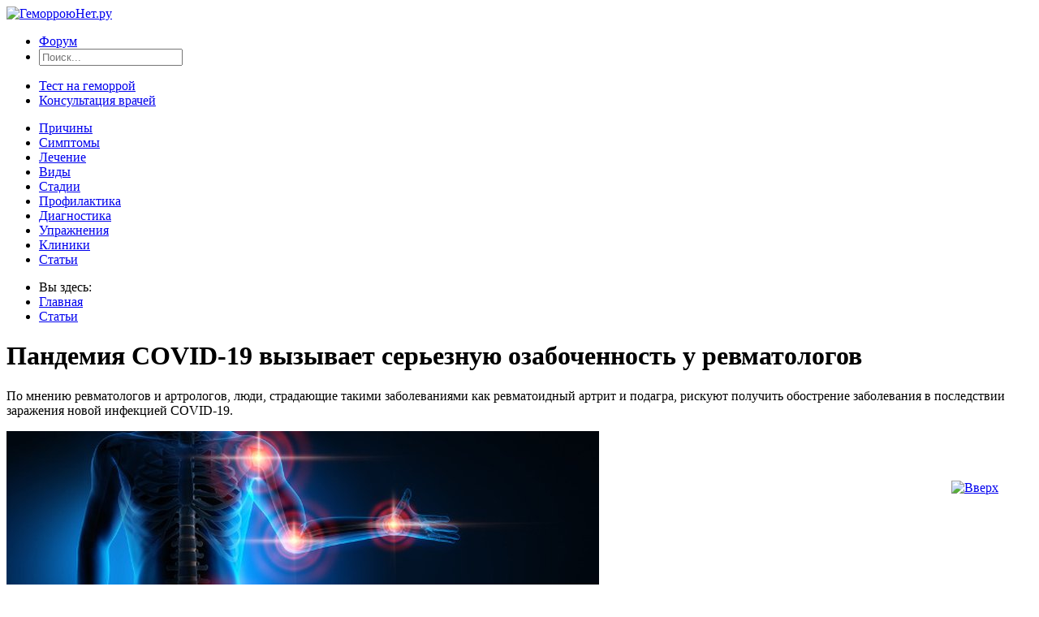

--- FILE ---
content_type: text/html; charset=UTF-8
request_url: http://gemorroya-net.ru/pandemiya-covid-19-vyzyvaet-sereznuyu-ozabochennost-u-revmatologov.html
body_size: 18506
content:
<!DOCTYPE html>
<html lang="ru" dir="ltr">
<head profile="http://gmpg.org/xfn/11">
	<title>Пандемия COVID-19 вызывает серьезную озабоченность у ревматологов</title>
	<meta name="viewport" content="width=device-width"/>
    <meta name="5b4981573bbe57d979d82bd87d01c642" content="">
	<meta http-equiv="Content-Type" content="text/html; charset=UTF-8" />
	<link rel="stylesheet" href="http://gemorroya-net.ru/wp-content/themes/gemoroi/style.css" type="text/css" media="screen" />
    <link rel="shortcut icon" href="http://gemorroya-net.ru/wp-content/themes/gemoroi/images/favicon.png" /> 
    <script type="text/javascript" src="/wp-content/themes/gemoroi/js/jquery-1.8.1.min.js"></script>
    <script type="text/javascript" src="/wp-content/themes/gemoroi/js/vverh.js"></script>
	
<!-- All in One SEO Pack 2.10.1 by Michael Torbert of Semper Fi Web Designob_start_detected [-1,-1] -->
<meta name="description"  content="Дело в том, что при COVID-19 ключевые цитокины, провоцирующие тяжелое воспаление легких, аналогичны тем, на которые обычно нацелены препараты, используемые для лечения ревматоидного артрита и подагры. Речь идет о глюкокортикоидах, ритуксимабе и иммунодепрессантах." />

<link rel="canonical" href="http://gemorroya-net.ru/pandemiya-covid-19-vyzyvaet-sereznuyu-ozabochennost-u-revmatologov.html" />
<meta property="og:title" content="Пандемия COVID-19 вызывает серьезную озабоченность у ревматологов" />
<meta property="og:type" content="article" />
<meta property="og:url" content="http://gemorroya-net.ru/pandemiya-covid-19-vyzyvaet-sereznuyu-ozabochennost-u-revmatologov.html" />
<meta property="og:image" content="http://gemorroya-net.ru/wp-content/uploads/Aerzte-medizinische-Zentren-Rheumatologie.jpg.730x0_q85_crop_upscale.jpg" />
<meta property="og:site_name" content="Все о геморрое - самая актуальная информация по данной болезни." />
<meta property="og:description" content="Дело в том, что при COVID-19 ключевые цитокины, провоцирующие тяжелое воспаление легких, аналогичны тем, на которые обычно нацелены препараты, используемые для лечения ревматоидного артрита и подагры. Речь идет о глюкокортикоидах, ритуксимабе и иммунодепрессантах." />
<meta property="article:published_time" content="2021-10-19T23:26:15Z" />
<meta property="article:modified_time" content="2021-10-19T23:27:11Z" />
<meta name="twitter:card" content="summary" />
<meta name="twitter:title" content="Пандемия COVID-19 вызывает серьезную озабоченность у ревматологов" />
<meta name="twitter:description" content="Дело в том, что при COVID-19 ключевые цитокины, провоцирующие тяжелое воспаление легких, аналогичны тем, на которые обычно нацелены препараты, используемые для лечения ревматоидного артрита и подагры. Речь идет о глюкокортикоидах, ритуксимабе и иммунодепрессантах." />
<meta name="twitter:image" content="http://gemorroya-net.ru/wp-content/uploads/Aerzte-medizinische-Zentren-Rheumatologie.jpg.730x0_q85_crop_upscale.jpg" />
<!-- /all in one seo pack -->
<link rel='dns-prefetch' href='//www.google.com' />
<link rel='dns-prefetch' href='//ajax.googleapis.com' />
<link rel='dns-prefetch' href='//s.w.org' />
<link rel="alternate" type="application/rss+xml" title="Все о геморрое - самая актуальная информация по данной болезни. &raquo; Лента комментариев к &laquo;Пандемия COVID-19 вызывает серьезную озабоченность у ревматологов&raquo;" href="http://gemorroya-net.ru/pandemiya-covid-19-vyzyvaet-sereznuyu-ozabochennost-u-revmatologov.html/feed" />
		<script type="text/javascript">
			window._wpemojiSettings = {"baseUrl":"https:\/\/s.w.org\/images\/core\/emoji\/11\/72x72\/","ext":".png","svgUrl":"https:\/\/s.w.org\/images\/core\/emoji\/11\/svg\/","svgExt":".svg","source":{"concatemoji":"http:\/\/gemorroya-net.ru\/wp-includes\/js\/wp-emoji-release.min.js?ver=97f99ae4bc96a97384bb791c0d8a6d51"}};
			!function(e,a,t){var n,r,o,i=a.createElement("canvas"),p=i.getContext&&i.getContext("2d");function s(e,t){var a=String.fromCharCode;p.clearRect(0,0,i.width,i.height),p.fillText(a.apply(this,e),0,0);e=i.toDataURL();return p.clearRect(0,0,i.width,i.height),p.fillText(a.apply(this,t),0,0),e===i.toDataURL()}function c(e){var t=a.createElement("script");t.src=e,t.defer=t.type="text/javascript",a.getElementsByTagName("head")[0].appendChild(t)}for(o=Array("flag","emoji"),t.supports={everything:!0,everythingExceptFlag:!0},r=0;r<o.length;r++)t.supports[o[r]]=function(e){if(!p||!p.fillText)return!1;switch(p.textBaseline="top",p.font="600 32px Arial",e){case"flag":return s([55356,56826,55356,56819],[55356,56826,8203,55356,56819])?!1:!s([55356,57332,56128,56423,56128,56418,56128,56421,56128,56430,56128,56423,56128,56447],[55356,57332,8203,56128,56423,8203,56128,56418,8203,56128,56421,8203,56128,56430,8203,56128,56423,8203,56128,56447]);case"emoji":return!s([55358,56760,9792,65039],[55358,56760,8203,9792,65039])}return!1}(o[r]),t.supports.everything=t.supports.everything&&t.supports[o[r]],"flag"!==o[r]&&(t.supports.everythingExceptFlag=t.supports.everythingExceptFlag&&t.supports[o[r]]);t.supports.everythingExceptFlag=t.supports.everythingExceptFlag&&!t.supports.flag,t.DOMReady=!1,t.readyCallback=function(){t.DOMReady=!0},t.supports.everything||(n=function(){t.readyCallback()},a.addEventListener?(a.addEventListener("DOMContentLoaded",n,!1),e.addEventListener("load",n,!1)):(e.attachEvent("onload",n),a.attachEvent("onreadystatechange",function(){"complete"===a.readyState&&t.readyCallback()})),(n=t.source||{}).concatemoji?c(n.concatemoji):n.wpemoji&&n.twemoji&&(c(n.twemoji),c(n.wpemoji)))}(window,document,window._wpemojiSettings);
		</script>
		<style type="text/css">
img.wp-smiley,
img.emoji {
	display: inline !important;
	border: none !important;
	box-shadow: none !important;
	height: 1em !important;
	width: 1em !important;
	margin: 0 .07em !important;
	vertical-align: -0.1em !important;
	background: none !important;
	padding: 0 !important;
}
</style>
<link rel='stylesheet' id='wp-color-picker-css'  href='http://gemorroya-net.ru/wp-admin/css/color-picker.min.css?ver=97f99ae4bc96a97384bb791c0d8a6d51' type='text/css' media='all' />
<link rel='stylesheet' id='wp-block-library-css'  href='http://gemorroya-net.ru/wp-includes/css/dist/block-library/style.min.css?ver=97f99ae4bc96a97384bb791c0d8a6d51' type='text/css' media='all' />
<link rel='stylesheet' id='bh_related_post_jcarousel_css-css'  href='http://gemorroya-net.ru/wp-content/plugins/bh-related-post/lib/jcarousel.responsive.css?ver=97f99ae4bc96a97384bb791c0d8a6d51' type='text/css' media='all' />
<link rel='stylesheet' id='contact-form-7-css'  href='http://gemorroya-net.ru/wp-content/plugins/contact-form-7/includes/css/styles.css?ver=5.1.1' type='text/css' media='all' />
<link rel='stylesheet' id='usp_style-css'  href='http://gemorroya-net.ru/wp-content/plugins/user-submitted-posts/resources/usp.css?ver=20181117' type='text/css' media='all' />
<link rel='stylesheet' id='wp-postratings-css'  href='http://gemorroya-net.ru/wp-content/plugins/wp-postratings/css/postratings-css.css?ver=1.86.2' type='text/css' media='all' />
<link rel='stylesheet' id='hamburger.css-css'  href='http://gemorroya-net.ru/wp-content/plugins/wp-responsive-menu/css/wpr-hamburger.css?ver=1.0' type='text/css' media='all' />
<link rel='stylesheet' id='wprmenu.css-css'  href='http://gemorroya-net.ru/wp-content/plugins/wp-responsive-menu/css/wprmenu.css?ver=1.0' type='text/css' media='all' />
<style id='wprmenu.css-inline-css' type='text/css'>
@media only screen and ( max-width: 750px ) {
				#mg-wprm-wrap ul li {
					border-top: solid 1px rgb(255,255,255);
					border-bottom: solid 1px rgb(255,239,239);
				}
				
				#wprmenu_bar {
					background-color: #196c93;
				}
			
				html body div#mg-wprm-wrap .wpr_submit .icon.icon-search {
					color: ;
				}
				#wprmenu_bar .menu_title, #wprmenu_bar .wprmenu_icon_menu {
					color: #ffffff;
				}
				#wprmenu_bar .menu_title {
					font-size: 20px;
					font-weight: ;
				}
				#mg-wprm-wrap li.menu-item a {
					font-size: px;
					text-transform: ;
					font-weight: ;
				}
				#mg-wprm-wrap li.menu-item-has-children ul.sub-menu a {
					font-size: px;
					text-transform: ;
					font-weight: ;
				}
				#mg-wprm-wrap li.current-menu-item > a {
					background: ;
				}
				#mg-wprm-wrap li.current-menu-item > a,
				#mg-wprm-wrap li.current-menu-item span.wprmenu_icon{
					color:  !important;
				}
				#mg-wprm-wrap {
					background-color: #196c93;
				}
				.cbp-spmenu-push-toright {
					left: 80% ;
				}
				.cbp-spmenu-push-toright .mm-slideout {
					left:80% ;
				}
				.cbp-spmenu-push-toleft {
					left: -80% ;
				}
				#mg-wprm-wrap.cbp-spmenu-right,
				#mg-wprm-wrap.cbp-spmenu-left,
				#mg-wprm-wrap.cbp-spmenu-right.custom,
				#mg-wprm-wrap.cbp-spmenu-left.custom,
				.cbp-spmenu-vertical {
					width: 80%;
					max-width: px;
				}
				#mg-wprm-wrap ul#wprmenu_menu_ul li.menu-item a,
				div#mg-wprm-wrap ul li span.wprmenu_icon {
					color: #ffffff !important;
				}
				#mg-wprm-wrap ul#wprmenu_menu_ul li.menu-item a:hover {
					background: ;
					color: #ffffff !important;
				}
				div#mg-wprm-wrap ul>li:hover>span.wprmenu_icon {
					color: #ffffff !important;
				}
				.wprmenu_bar .hamburger-inner, .wprmenu_bar .hamburger-inner::before, .wprmenu_bar .hamburger-inner::after {
					background: #FFFFFF;
				}
				.wprmenu_bar .hamburger:hover .hamburger-inner, .wprmenu_bar .hamburger:hover .hamburger-inner::before,
			 .wprmenu_bar .hamburger:hover .hamburger-inner::after {
				background: ;
				}
			div.wprmenu_bar div.hamburger{padding-right: 6px !important;}
				#wprmenu_menu.left {
					width:80%;
					left: -80%;
					right: auto;
				}
				#wprmenu_menu.right {
					width:80%;
					right: -80%;
					left: auto;
				}
			
					.wprmenu_bar .hamburger {
						float: left;
					}
					.wprmenu_bar #custom_menu_icon.hamburger {
						top: px;
						left: px;
						float: left !important;
						background-color: ;
					}
				.custMenu #custom_menu_icon {
				display: block;
			}html { padding-top: 42px !important; }#wprmenu_bar,#mg-wprm-wrap { display: block; }
			div#wpadminbar { position: fixed; }}
</style>
<link rel='stylesheet' id='wpr_icons-css'  href='http://gemorroya-net.ru/wp-content/plugins/wp-responsive-menu/inc/icons/style.css?ver=1.0' type='text/css' media='all' />
<link rel='stylesheet' id='wp-pagenavi-css'  href='http://gemorroya-net.ru/wp-content/plugins/wp-pagenavi/pagenavi-css.css?ver=2.70' type='text/css' media='all' />
<link rel='stylesheet' id='jquery-ui-style-css'  href='https://ajax.googleapis.com/ajax/libs/jqueryui/1.11.4/themes/ui-darkness/jquery-ui.css?ver=97f99ae4bc96a97384bb791c0d8a6d51' type='text/css' media='all' />
<script type='text/javascript' src='http://gemorroya-net.ru/wp-includes/js/jquery/jquery.js?ver=1.12.4'></script>
<script type='text/javascript' src='http://gemorroya-net.ru/wp-includes/js/jquery/jquery-migrate.min.js?ver=1.4.1'></script>
<script type='text/javascript' src='http://gemorroya-net.ru/wp-content/plugins/bh-related-post/lib/jquery.jcarousel.min.js?ver=97f99ae4bc96a97384bb791c0d8a6d51'></script>
<script type='text/javascript' src='http://gemorroya-net.ru/wp-content/plugins/bh-related-post/lib/jcarousel.responsive.js?ver=97f99ae4bc96a97384bb791c0d8a6d51'></script>
<script type='text/javascript' src='http://gemorroya-net.ru/wp-content/plugins/user-submitted-posts/resources/jquery.cookie.js?ver=20181117'></script>
<script type='text/javascript' src='http://gemorroya-net.ru/wp-content/plugins/user-submitted-posts/resources/jquery.parsley.min.js?ver=20181117'></script>
<script type='text/javascript'>
var usp_custom_field = ""; var usp_custom_checkbox = ""; var usp_case_sensitivity = "false"; var usp_challenge_response = "2"; var usp_min_images = 0; var usp_max_images = 1; var usp_parsley_error = "Incorrect response."; 
</script>
<script type='text/javascript' src='http://gemorroya-net.ru/wp-content/plugins/user-submitted-posts/resources/jquery.usp.core.js?ver=20181117'></script>
<script type='text/javascript' src='http://gemorroya-net.ru/wp-content/plugins/wp-responsive-menu/js/modernizr.custom.js?ver=1.0'></script>
<script type='text/javascript' src='http://gemorroya-net.ru/wp-content/plugins/wp-responsive-menu/js/jquery.touchSwipe.min.js?ver=1.0'></script>
<script type='text/javascript'>
/* <![CDATA[ */
var wprmenu = {"zooming":"yes","from_width":"750","push_width":"","menu_width":"80","parent_click":"","swipe":"no","enable_overlay":""};
/* ]]> */
</script>
<script type='text/javascript' src='http://gemorroya-net.ru/wp-content/plugins/wp-responsive-menu/js/wprmenu.js?ver=1.0'></script>
<script type='text/javascript'>
/* <![CDATA[ */
var s2_ajax_script_strings = {"ajaxurl":"http:\/\/gemorroya-net.ru\/wp-admin\/admin-ajax.php","title":"Subscribe to this blog","nonce":"5632b41381"};
/* ]]> */
</script>
<script type='text/javascript' src='http://gemorroya-net.ru/wp-content/plugins/subscribe2/include/s2-ajax.min.js?ver=1.2'></script>
<link rel='https://api.w.org/' href='http://gemorroya-net.ru/wp-json/' />
<link rel="EditURI" type="application/rsd+xml" title="RSD" href="http://gemorroya-net.ru/xmlrpc.php?rsd" />
<link rel="wlwmanifest" type="application/wlwmanifest+xml" href="http://gemorroya-net.ru/wp-includes/wlwmanifest.xml" /> 
<link rel='prev' title='Не вдыхайте, не курите! И поможет в этом литий' href='http://gemorroya-net.ru/ne-vdyhajte-ne-kurite-i-pomozhet-v-etom-litij.html' />
<link rel='next' title='ОРВИ и артрит &#8212; лечение должно быть обдуманным' href='http://gemorroya-net.ru/orvi-i-artrit-lechenie-dolzhno-byt-obdumannym.html' />

<link rel='shortlink' href='http://gemorroya-net.ru/?p=4997' />
<link rel="alternate" type="application/json+oembed" href="http://gemorroya-net.ru/wp-json/oembed/1.0/embed?url=http%3A%2F%2Fgemorroya-net.ru%2Fpandemiya-covid-19-vyzyvaet-sereznuyu-ozabochennost-u-revmatologov.html" />
<link rel="alternate" type="text/xml+oembed" href="http://gemorroya-net.ru/wp-json/oembed/1.0/embed?url=http%3A%2F%2Fgemorroya-net.ru%2Fpandemiya-covid-19-vyzyvaet-sereznuyu-ozabochennost-u-revmatologov.html&#038;format=xml" />
<link rel="alternate" hreflang="uk" href="/uk/pandemiya-covid-19-vyzyvaet-sereznuyu-ozabochennost-u-revmatologov.html"/><link rel="alternate" hreflang="be" href="/be/pandemiya-covid-19-vyzyvaet-sereznuyu-ozabochennost-u-revmatologov.html"/><link rel="alternate" hreflang="uz" href="/uz/pandemiya-kovid-19-vyzyvaet-sereznuyu-ozabochennost-u-revmatologov.html"/><link rel="alternate" hreflang="en" href="/en/pandemiya-covid-19-vyzyvaet-sereznuyu-ozabochennost-u-revmatologov.html"/>	<script type="text/javascript" src="/wp-content/themes/gemoroi/js/accordion.js"></script>
	<script type='text/javascript' src='/wp-content/themes/gemoroi/js/loadmore.js'></script>
	<link href='https://fonts.googleapis.com/css?family=PT+Sans:400,400italic,700&amp;subset=latin,cyrillic' rel='stylesheet' type='text/css'>	
	
	
	<link rel="alternate" hreflang="ru" href="http://gemorroya-net.ru/pandemiya-covid-19-vyzyvaet-sereznuyu-ozabochennost-u-revmatologov.html"/>	
	
	
	<script language="JavaScript">
		jQuery(document).ready(function($) {
			jQuery(".topnav").accordion({
				accordion:false,
				speed: 500,
				closedSign: '<em class="open"></em>',
				openedSign: '<em class="close"></em>'
			});
		});
	</script>

			<script type='text/javascript' src='http://gemorroya-net.ru/wp-content/themes/gemoroi/js/jquery.collapsorz_1.1.min.js'></script>
	<script type="text/javascript">
		jQuery(function() {
			jQuery(".contents").collapsorz({
				minimum: 4
				, showText: "Показать все содержание"
				, hideText: "Скрыть"
				, toggle: "li"
			});
		});
		 jQuery(document).ready(function($){
			var $menuu = $("#promo");
			$(window).scroll(function(){
					if ( $(this).scrollTop() > 400 && $menuu.hasClass("hidden-mobile") ){
						$menuu.removeClass("hidden-mobile").addClass("visible-mobile");
					} else if($(this).scrollTop() <= 400 && $menuu.hasClass("visible-mobile")) {
						$menuu.removeClass("visible-mobile").addClass("hidden-mobile");
					}
				});//scroll
			});
	</script>


<script type="text/javascript" async src="https://relap.io/api/v6/head.js?token=1dWsLzu_0C3Q4ufi"></script>

<link rel="stylesheet" href="http://gemorroya-net.ru/wp-content/cache/css/static/ad4b3462fddded427c1605557a1fd4ec.css" type="text/css" /><script type="text/javascript">
(function (w, d, u) {
    if(w.njQuery === u){
        w.bindNextendQ = [];
    
        function pushToReady(x) {
            w.bindNextendQ.push([alias.handler,"ready", x]);
        }
        
        function pushToLoad(x) {
            w.bindNextendQ.push([alias.handler,"load", x]);
        }

        var alias = {
            handler: w,
            ready: pushToReady,
            load: pushToLoad
        }

        w.njQuery = function (handler) {
            alias.handler = handler;
            return alias;
        }
    }
})(window, document);
              </script>
<meta name="translation-stats" content='{"total_phrases":null,"translated_phrases":null,"human_translated_phrases":null,"hidden_phrases":null,"hidden_translated_phrases":null,"hidden_translateable_phrases":null,"meta_phrases":null,"meta_translated_phrases":null,"time":null}'/></head>
<body>
	<div class="main">
    	<header class="head">
        	<div class="top-head">
            	<a class="logo" href="http://gemorroya-net.ru/"><img src="/wp-content/themes/gemoroi/images/logo.jpg" alt="ГеморроюНет.ру"></a>
                <div class="head-link">
					<!--noindex--><ul class="forum">
                        <li class="button-forum"><a href="/forum"><span class="sico"></span><span class="slink">Форум</span></a></li>
                        <li class="search"><form role="search" method="get" id="searchform" action="http://gemorroya-net.ru/" >  
    <input type="text" id="s" placeholder="Поиск..." value="" name="s" class="s" />
	<!-- <input type="submit" id="searchsubmit" value="найти" /> -->
</form>  </li>
                    </ul><!--/noindex-->
                	<!--noindex--><ul class="test">
                        <li class="button-test"><a href="/test-na-gemorroj"><span class="sico"></span><span class="slink">Тест на геморрой</span></a></li>
                        <li class="button-vopros"><a href="/vopros-otvet"><span class="sico"></span><span class="slink">Консультация врачей</span></a></li>
                    </ul><!--/noindex-->
                </div>
            </div>
            <div class="bott-head">
            	<nav id="menu-top" class="menu">
                    <div class="menu-verhnee-menyu-container"><ul id="menu-verhnee-menyu" class="menu"><li id="menu-item-24" class="menu-item menu-item-type-post_type menu-item-object-page menu-item-24"><a title="Причины геморроя" href="http://gemorroya-net.ru/prichiny">Причины</a></li>
<li id="menu-item-26" class="menu-item menu-item-type-post_type menu-item-object-page menu-item-26"><a title="Симптомы геморроя" href="http://gemorroya-net.ru/simptomy">Симптомы</a></li>
<li id="menu-item-25" class="menu-item menu-item-type-post_type menu-item-object-page menu-item-25"><a title="Лечение геморроя" href="http://gemorroya-net.ru/lechenie">Лечение</a></li>
<li id="menu-item-82" class="menu-item menu-item-type-post_type menu-item-object-page menu-item-82"><a title="Виды геморроя" href="http://gemorroya-net.ru/vidy">Виды</a></li>
<li id="menu-item-46" class="menu-item menu-item-type-post_type menu-item-object-page menu-item-46"><a title="Стадии геморроя" href="http://gemorroya-net.ru/stadii">Стадии</a></li>
<li id="menu-item-49" class="menu-item menu-item-type-post_type menu-item-object-page menu-item-49"><a title="Профилактика геморроя" href="http://gemorroya-net.ru/profilaktika">Профилактика</a></li>
<li id="menu-item-4844" class="menu-item menu-item-type-taxonomy menu-item-object-category menu-item-4844"><a title="Диагностика геморроя" href="http://gemorroya-net.ru/category/diagnostika">Диагностика</a></li>
<li id="menu-item-4361" class="menu-item menu-item-type-taxonomy menu-item-object-category menu-item-4361"><a title="Упражнения при геморрое" href="http://gemorroya-net.ru/category/uprazhneniya-pri-gemorroye">Упражнения</a></li>
<li id="menu-item-1165" class="menu-item menu-item-type-custom menu-item-object-custom menu-item-1165"><a href="http://gemorroya-net.ru/category/lecheniye-v-gorodakh">Клиники</a></li>
<li id="menu-item-2432" class="menu-item menu-item-type-taxonomy menu-item-object-category current-post-ancestor current-menu-parent current-post-parent menu-item-2432"><a title="Статьи" href="http://gemorroya-net.ru/category/stat-i">Статьи</a></li>
</ul></div>				</nav>
            </div>
            <p id = "back-top" style="position:  fixed ; top: 80%; right: 50px"><a href="#top" ><img src="/wp-content/themes/gemoroi/images/vverh.png" alt="Вверх"></a></p>
        </header>
        
    		<div id="promo" class="mobile-ad hidden-mobile">
		    <span class="close_it" onclick="document.getElementById('promo').style.display='none'"></span>
			<!--noindex-->

<!-- Yandex.RTB R-A-185854-21 -->
<div id="yandex_rtb_R-A-185854-21"></div>
<script type="text/javascript">
    (function(w, d, n, s, t) {
        w[n] = w[n] || [];
        w[n].push(function() {
            Ya.Context.AdvManager.render({
                blockId: "R-A-185854-21",
                renderTo: "yandex_rtb_R-A-185854-21",
                horizontalAlign: false,
                async: true
            });
        });
        t = d.getElementsByTagName("script")[0];
        s = d.createElement("script");
        s.type = "text/javascript";
        s.src = "//an.yandex.ru/system/context.js";
        s.async = true;
        t.parentNode.insertBefore(s, t);
    })(this, this.document, "yandexContextAsyncCallbacks");
</script>

<!--/noindex-->
		</div>       <div class="content-main">
        <div class="content">
			<div class="post-main">
				<div class="post-container">
										
<nav class="bread"><ul><li class="breadh">Вы здесь: </li><li><a href="http://gemorroya-net.ru">Главная</a></li><li><a href="http://gemorroya-net.ru/category/stat-i" rel="category tag">Статьи</a></li></ul></nav>



                	<h1>Пандемия COVID-19 вызывает серьезную озабоченность у ревматологов</h1>
		
										
													




                    <div class="post">
												<div class='post2'> 
                         							 
								<p>По мнению ревматологов и артрологов, люди, страдающие такими заболеваниями как ревматоидный артрит и подагра, рискуют получить обострение заболевания в последствии заражения новой инфекцией COVID-19.</p>
<p><img class="aligncenter size-full wp-image-4998" src="http://gemorroya-net.ru/wp-content/uploads/Aerzte-medizinische-Zentren-Rheumatologie.jpg.730x0_q85_crop_upscale.jpg" alt="" width="730" height="304" srcset="http://gemorroya-net.ru/wp-content/uploads/Aerzte-medizinische-Zentren-Rheumatologie.jpg.730x0_q85_crop_upscale.jpg 730w, http://gemorroya-net.ru/wp-content/uploads/Aerzte-medizinische-Zentren-Rheumatologie.jpg.730x0_q85_crop_upscale-300x125.jpg 300w" sizes="(max-width: 730px) 100vw, 730px" />Дело в том, что при COVID-19 ключевые цитокины, провоцирующие тяжелое воспаление легких, аналогичны тем, на которые обычно нацелены препараты, используемые для лечения ревматоидного артрита и подагры. Речь идет о глюкокортикоидах, ритуксимабе и иммунодепрессантах. Прием этих препаратов рассматривается учеными, как отягощающий фактор течения COVID-19, приводящий к обострению ревматоидного артрита<sup>1</sup> и подагры.<sup>2</sup> Даже когда пациенты с подагрой не принимают иммунодепрессанты, сопутствующие заболевания создают высокие риски тяжелых исходов, связанных с COVID-19.</p>
<p>При этом, по мнению западных специалистов, профиль риска более благоприятен у пациентов, принимающих более широко используемые лекарства, такие как гидроксихлорохин, метотрексат и конечно, же нестероидные противовоспалительные препараты (НПВС).<sup>1</sup></p>
<p>При выборе НПВС для системного применения так же нужно сделать правильный выбор: важно чтобы препарат для приёма внутрь не вызывал повреждения слизистой желудка, действовал быстро и продолжительно, был доступен по стоимости и не влиял на свертываемость крови, как некоторые подклассы НПВС. Один из таких препаратов – Эторелекс (эторикоксиб), производства АО «Фармасинтез». <noindex><a target="_blank" rel="nofollow" href="http://gemorroya-net.ru/goto/https://etorelex.ru/#" >Эторелекс</a></noindex> оказывает противовоспалительный эффект уже через 28 минут и действует в течение суток. Результаты внушительного числа клинических исследований эторикоксибов, демонстрирует эффективность и хорошую их переносимость при длительном лечении пациентов с хроническими ревматическими заболеваниями. Важными особенностями препарата, являются удобство приема (1 раз в сутки) и возможность сочетания его с низкими дозами аспирина, что часто требуется у пациентов пожилого возраста (при назначении врача).</p>
<p><img class="aligncenter size-full wp-image-28010" src="https://simptom-lechenie.ru/image/2021/10/456546455666.png" alt="" width="600" height="331" />В клинических исследованиях препарат не вызывал воспаления слизистой в желудке и не влиял на функцию тромбоцитов (без риска тромбообразования), что очень немаловажно в условиях COVID-19. Кроме того, Эторелекс доступен по цене по сравнению с другими эторикоксибами (экономия может достигать до 50%).</p>
<ol>
<li><em>Chokan Baimukhamedov, Tatiana Barskova, Marco Matucci-CerinicArthritis after SARSCoV-2 infectio. // TheLancet. Rheumatology. – TheLancet. Rheumatology. – Vol 3 May 2021.</em></li>
<li><em>Nicola Dalbeth, Philip C Robinson Patients with gout: an under-recognised group at high risk of COVID-19. // TheLancet. Rheumatology. – Vol 3 May 2021.</em></li>
</ol>
							</div> 
							                       
							<div class="nocom">       
														</div> 	
						</div><!-- конец post -->
										
<!-- R-185854-11 Яндекс.RTB-блок  -->
<div id="yandex_ad_R-185854-11"></div>
<script type="text/javascript">
    (function(w, d, n, s, t) {
        w[n] = w[n] || [];
        w[n].push(function() {
            Ya.Context.AdvManager.render({
                blockId: "R-185854-11",
                renderTo: "yandex_ad_R-185854-11",
                async: true
            });
        });
        t = d.getElementsByTagName("script")[0];
        s = d.createElement("script");
        s.type = "text/javascript";
        s.src = "//an.yandex.ru/system/context.js";
        s.async = true;
        t.parentNode.insertBefore(s, t);
    })(this, this.document, "yandexContextAsyncCallbacks");
</script>

					<div class="soc-rating">
						<h4>Оцените нашу статью</h4>
						<div id="post-ratings-4997" class="post-ratings" itemscope itemtype="http://schema.org/Article" data-nonce="418581fc21"><img id="rating_4997_1" src="http://gemorroya-net.ru/wp-content/plugins/wp-postratings/images/stars_crystal/rating_on.gif" alt="Ужасно" title="Ужасно" onmouseover="current_rating(4997, 1, 'Ужасно');" onmouseout="ratings_off(5, 0, 0);" onclick="rate_post();" onkeypress="rate_post();" style="cursor: pointer; border: 0px;" /><img id="rating_4997_2" src="http://gemorroya-net.ru/wp-content/plugins/wp-postratings/images/stars_crystal/rating_on.gif" alt="Плохо" title="Плохо" onmouseover="current_rating(4997, 2, 'Плохо');" onmouseout="ratings_off(5, 0, 0);" onclick="rate_post();" onkeypress="rate_post();" style="cursor: pointer; border: 0px;" /><img id="rating_4997_3" src="http://gemorroya-net.ru/wp-content/plugins/wp-postratings/images/stars_crystal/rating_on.gif" alt="Нормально" title="Нормально" onmouseover="current_rating(4997, 3, 'Нормально');" onmouseout="ratings_off(5, 0, 0);" onclick="rate_post();" onkeypress="rate_post();" style="cursor: pointer; border: 0px;" /><img id="rating_4997_4" src="http://gemorroya-net.ru/wp-content/plugins/wp-postratings/images/stars_crystal/rating_on.gif" alt="Хорошо" title="Хорошо" onmouseover="current_rating(4997, 4, 'Хорошо');" onmouseout="ratings_off(5, 0, 0);" onclick="rate_post();" onkeypress="rate_post();" style="cursor: pointer; border: 0px;" /><img id="rating_4997_5" src="http://gemorroya-net.ru/wp-content/plugins/wp-postratings/images/stars_crystal/rating_on.gif" alt="Отлично" title="Отлично" onmouseover="current_rating(4997, 5, 'Отлично');" onmouseout="ratings_off(5, 0, 0);" onclick="rate_post();" onkeypress="rate_post();" style="cursor: pointer; border: 0px;" /> (<strong>1</strong> голосов, средняя оценка <strong>5,00</strong> из 5)<br /><span class="post-ratings-text" id="ratings_4997_text"></span><meta itemprop="headline" content="Пандемия COVID-19 вызывает серьезную озабоченность у ревматологов" /><meta itemprop="description" content="По мнению ревматологов и артрологов, люди, страдающие такими заболеваниями как ревматоидный артрит и подагра, рискуют получить обострение заболевания в последствии заражения новой инфекцией COVID-19...." /><meta itemprop="datePublished" content="2021-10-20T02:26:15+00:00" /><meta itemprop="dateModified" content="2021-10-20T02:27:11+00:00" /><meta itemprop="url" content="http://gemorroya-net.ru/pandemiya-covid-19-vyzyvaet-sereznuyu-ozabochennost-u-revmatologov.html" /><meta itemprop="author" content="Admin" /><meta itemprop="mainEntityOfPage" content="http://gemorroya-net.ru/pandemiya-covid-19-vyzyvaet-sereznuyu-ozabochennost-u-revmatologov.html" /><div style="display: none;" itemprop="image" itemscope itemtype="https://schema.org/ImageObject"><meta itemprop="url" content="http://gemorroya-net.ru/wp-content/uploads/Aerzte-medizinische-Zentren-Rheumatologie.jpg.730x0_q85_crop_upscale-280x210.jpg" /><meta itemprop="width" content="280" /><meta itemprop="height" content="210" /></div><div style="display: none;" itemprop="publisher" itemscope itemtype="https://schema.org/Organization"><meta itemprop="name" content="Все о геморрое - самая актуальная информация по данной болезни." /><div itemprop="logo" itemscope itemtype="https://schema.org/ImageObject"><meta itemprop="url" content="" /></div></div><div style="display: none;" itemprop="aggregateRating" itemscope itemtype="http://schema.org/AggregateRating"><meta itemprop="bestRating" content="5" /><meta itemprop="worstRating" content="1" /><meta itemprop="ratingValue" content="5" /><meta itemprop="ratingCount" content="1" /></div></div><div id="post-ratings-4997-loading" class="post-ratings-loading">
			<img src="http://gemorroya-net.ru/wp-content/plugins/wp-postratings/images/loading.gif" width="16" height="16" class="post-ratings-image" /> Загрузка...</div>						<a href="/forum" class="discus">Обсудить на форуме</a>
						<div style="clear: both;"></div>
						<div>Расскажите друзьям: <script type="text/javascript" src="//yastatic.net/share/share.js" charset="utf-8"></script><div class="yashare-auto-init" data-yashareL10n="ru" data-yashareType="small" data-yashareQuickServices="vkontakte,facebook,twitter,odnoklassniki,moimir" data-yashareTheme="counter"></div></div>




					</div>
					<div style="clear: both;"></div>




							
								<h2 class="relat">Похожие записи</h2>
				<ul class="perelink">
					<li class="relate-ad">
						
					</li>
					<li class='vir'><figure class='imgzoom'><a href='http://gemorroya-net.ru/ne-vdyhajte-ne-kurite-i-pomozhet-v-etom-litij.html'><img src=http://gemorroya-net.ru/wp-content/uploads/kurenie-sigaret-300x185-80x70.jpg></a></figure><div class='zagol'><a href='http://gemorroya-net.ru/ne-vdyhajte-ne-kurite-i-pomozhet-v-etom-litij.html' title='Не вдыхайте, не курите! И поможет в этом литий'>Не вдыхайте, не курите! И поможет в этом литий</a></div></li><li class='vir'><figure class='imgzoom'><a href='http://gemorroya-net.ru/snizhenie-zreniya-u-molodyh-i-vzroslyh-kak-sledstvie-udalennogo-rezhima-raboty.html'><img src=http://gemorroya-net.ru/wp-content/uploads/111333721-300x185-80x70.jpg></a></figure><div class='zagol'><a href='http://gemorroya-net.ru/snizhenie-zreniya-u-molodyh-i-vzroslyh-kak-sledstvie-udalennogo-rezhima-raboty.html' title='Снижение зрения у молодых и взрослых, как следствие удаленного режима работы'>Снижение зрения у молодых и взрослых, как следствие удаленного режима работы</a></div></li><li class='vir'><figure class='imgzoom'><a href='http://gemorroya-net.ru/tsistit-prichiny-oslozhneniya-terapiya.html'><img src=http://gemorroya-net.ru/wp-content/uploads/546456346456-300x199-80x70.jpg></a></figure><div class='zagol'><a href='http://gemorroya-net.ru/tsistit-prichiny-oslozhneniya-terapiya.html' title='Цистит: причины, осложнения, терапия'>Цистит: причины, осложнения, терапия</a></div></li><li class='vir'><figure class='imgzoom'><a href='http://gemorroya-net.ru/bol-v-oblasti-poyasnitsy-chto-delat.html'><img src=http://gemorroya-net.ru/wp-content/uploads/35234523452354345-300x199-80x70.jpg></a></figure><div class='zagol'><a href='http://gemorroya-net.ru/bol-v-oblasti-poyasnitsy-chto-delat.html' title='Боль в области поясницы: что делать?'>Боль в области поясницы: что делать?</a></div></li><li class='vir'><figure class='imgzoom'><a href='http://gemorroya-net.ru/elastichnyj-bint-vidy-i-primenenie.html'><img src=http://gemorroya-net.ru/wp-content/uploads/5bace056eecf8-300x225-80x70.jpg></a></figure><div class='zagol'><a href='http://gemorroya-net.ru/elastichnyj-bint-vidy-i-primenenie.html' title='Эластичный бинт: виды и применение'>Эластичный бинт: виды и применение</a></div></li><li class='vir'><figure class='imgzoom'><a href='http://gemorroya-net.ru/poleznye-rekomendatsii-pri-vybore-posleoperatsionnogo-bandazha.html'><img src=http://gemorroya-net.ru/wp-content/uploads/34536633333-e1579724735247-300x224-80x70.jpg></a></figure><div class='zagol'><a href='http://gemorroya-net.ru/poleznye-rekomendatsii-pri-vybore-posleoperatsionnogo-bandazha.html' title='Полезные рекомендации при выборе послеоперационного бандажа'>Полезные рекомендации при выборе послеоперационного бандажа</a></div></li>	
				</ul>	
				<div style="clear: both;"></div>
									<script>
						var ajaxurl = 'http://gemorroya-net.ru/wp-admin/admin-ajax.php';
						var true_posts = 'a:65:{s:9:"showposts";i:10;s:12:"post__not_in";a:6:{i:0;s:4:"4992";i:1;s:4:"4989";i:2;s:4:"4974";i:3;s:4:"4971";i:4;s:4:"4965";i:5;s:4:"4950";}s:3:"cat";i:199;s:7:"orderby";s:4:"rand";s:5:"paged";i:1;s:5:"error";s:0:"";s:1:"m";s:0:"";s:1:"p";i:0;s:11:"post_parent";s:0:"";s:7:"subpost";s:0:"";s:10:"subpost_id";s:0:"";s:10:"attachment";s:0:"";s:13:"attachment_id";i:0;s:4:"name";s:0:"";s:8:"pagename";s:0:"";s:7:"page_id";i:0;s:6:"second";s:0:"";s:6:"minute";s:0:"";s:4:"hour";s:0:"";s:3:"day";i:0;s:8:"monthnum";i:0;s:4:"year";i:0;s:1:"w";i:0;s:13:"category_name";s:6:"stat-i";s:3:"tag";s:0:"";s:6:"tag_id";s:0:"";s:6:"author";s:0:"";s:11:"author_name";s:0:"";s:4:"feed";s:0:"";s:2:"tb";s:0:"";s:8:"meta_key";s:0:"";s:10:"meta_value";s:0:"";s:7:"preview";s:0:"";s:1:"s";s:0:"";s:8:"sentence";s:0:"";s:5:"title";s:0:"";s:6:"fields";s:0:"";s:10:"menu_order";s:0:"";s:5:"embed";s:0:"";s:12:"category__in";a:0:{}s:16:"category__not_in";a:0:{}s:13:"category__and";a:0:{}s:8:"post__in";a:0:{}s:13:"post_name__in";a:0:{}s:7:"tag__in";a:0:{}s:11:"tag__not_in";a:0:{}s:8:"tag__and";a:0:{}s:12:"tag_slug__in";a:0:{}s:13:"tag_slug__and";a:0:{}s:15:"post_parent__in";a:0:{}s:19:"post_parent__not_in";a:0:{}s:10:"author__in";a:0:{}s:14:"author__not_in";a:0:{}s:19:"ignore_sticky_posts";b:0;s:16:"suppress_filters";b:0;s:13:"cache_results";b:1;s:22:"update_post_term_cache";b:1;s:19:"lazy_load_term_meta";b:1;s:22:"update_post_meta_cache";b:1;s:9:"post_type";s:0:"";s:14:"posts_per_page";i:10;s:8:"nopaging";b:0;s:17:"comments_per_page";s:2:"50";s:13:"no_found_rows";b:0;s:5:"order";s:0:"";}';
						var current_page = 1;
						var max_pages = '3';
					</script>
					<div id="true_loadmore">Показать ещё</div>
																<!-- Вставить этот div туда, где должен выводиться список-->
				<div id="DDWidgetDoctorList"></div>
				<!-- Begin Comments List -->

<h4 id="respond">Нет комментариев и отзывов к статье "Пандемия COVID-19 вызывает серьезную озабоченность у ревматологов"</h4>
<div class="reply">


	<div id="respond" class="comment-respond">
		<h3 id="reply-title" class="comment-reply-title">Добавить комментарий <small><a rel="nofollow" id="cancel-comment-reply-link" href="/pandemiya-covid-19-vyzyvaet-sereznuyu-ozabochennost-u-revmatologov.html#respond" style="display:none;">Отменить ответ</a></small></h3>			<form action="http://gemorroya-net.ru/wp-comments-post.php" method="post" id="commentform" class="comment-form">
				<p class="comment-notes"><span id="email-notes">Ваш e-mail не будет опубликован.</span> Обязательные поля помечены <span class="required">*</span></p><p class="comment-form-comment"><label for="comment">Комментарий</label> <textarea autocomplete="nope"  id="113aa17a28"  name="113aa17a28"   cols="45" rows="8" maxlength="65525" required="required"></textarea><textarea id="comment" aria-hidden="true" name="comment" autocomplete="nope" style="padding:0;clip:rect(1px, 1px, 1px, 1px);position:absolute !important;white-space:nowrap;height:1px;width:1px;overflow:hidden;" tabindex="-1"></textarea><script type="text/javascript">document.getElementById("comment").setAttribute( "id", "3962aacdd904929cc9b3c5bd8b83c4f7" );document.getElementById("113aa17a28").setAttribute( "id", "comment" );</script></p><p class="comment-form-author"><label for="author">Имя <span class="required">*</span></label> <input id="author" name="author" type="text" value="" size="30" maxlength="245" required='required' /></p>
<p class="comment-form-email"><label for="email">E-mail <span class="required">*</span></label> <input id="email" name="email" type="text" value="" size="30" maxlength="100" aria-describedby="email-notes" required='required' /></p>
<p class="aiowps-captcha"><label for="aiowps-captcha-answer">Пожалуйста, введите ответ цифрами:</label><div class="aiowps-captcha-equation"><strong>9 &#43; 16 = <input type="hidden" name="aiowps-captcha-string-info" id="aiowps-captcha-string-info" value="joqnisv5rn" /><input type="hidden" name="aiowps-captcha-temp-string" id="aiowps-captcha-temp-string" value="1769428305" /><input type="text" size="2" id="aiowps-captcha-answer" name="aiowps-captcha-answer" value="" autocomplete="off" /></strong></div></p><div class="gglcptch gglcptch_v2"><div id="gglcptch_recaptcha_1718490864" class="gglcptch_recaptcha"></div>
				<noscript>
					<div style="width: 302px;">
						<div style="width: 302px; height: 422px; position: relative;">
							<div style="width: 302px; height: 422px; position: absolute;">
								<iframe src="https://www.google.com/recaptcha/api/fallback?k=6LckfVEUAAAAACwxYcvlAOQ-WOUvoBtqhqDEsK3D" frameborder="0" scrolling="no" style="width: 302px; height:422px; border-style: none;"></iframe>
							</div>
						</div>
						<div style="border-style: none; bottom: 12px; left: 25px; margin: 0px; padding: 0px; right: 25px; background: #f9f9f9; border: 1px solid #c1c1c1; border-radius: 3px; height: 60px; width: 300px;">
							<textarea id="g-recaptcha-response" name="g-recaptcha-response" class="g-recaptcha-response" style="width: 250px !important; height: 40px !important; border: 1px solid #c1c1c1 !important; margin: 10px 25px !important; padding: 0px !important; resize: none !important;"></textarea>
						</div>
					</div>
				</noscript></div><p class="form-submit"><input name="submit" type="submit" id="submit" class="submit" value="Отправить комментарий" /> <input type='hidden' name='comment_post_ID' value='4997' id='comment_post_ID' />
<input type='hidden' name='comment_parent' id='comment_parent' value='0' />
</p>			</form>
			</div><!-- #respond -->
	<div style="clear: both;"></div>
</div>
<!-- End Leave a Reply Box -->

<script id="0i3SIeEhgxjiBc3N">if (window.relap) window.relap.ar('0i3SIeEhgxjiBc3N');</script>
				<div style="clear: both;"></div>
			</div>



		</div><!-- конец post-main  -->		
	</div><!-- конец content  -->
		
		<aside class="left-sidebar">
			<div class="vidget">
				<div class="widget" id="nav_menu-4"><h2>Кто подвержен</h2><div class="menu-gemorroj-u-container"><ul id="menu-gemorroj-u" class="menu"><li id="menu-item-4832" class="menu-item menu-item-type-post_type menu-item-object-post menu-item-4832"><a title="Геморрой у мужчин &#8212; причины и лечение" href="http://gemorroya-net.ru/gemorroj-u-muzhchin-prichiny-i-lechenie.html">Мужчины</a></li>
<li id="menu-item-4834" class="menu-item menu-item-type-post_type menu-item-object-post menu-item-4834"><a title="Геморрой у женщин &#8212; причины, лечение" href="http://gemorroya-net.ru/gemorroj-u-zhenshhin-prichiny-lechenie.html">Женщины</a></li>
<li id="menu-item-3085" class="menu-item menu-item-type-post_type menu-item-object-post menu-item-3085"><a title="Геморрой у пожилых людей" href="http://gemorroya-net.ru/gemorroj-u-pozhilyh-lyudej.html">Пожилые люди</a></li>
<li id="menu-item-4833" class="menu-item menu-item-type-post_type menu-item-object-post menu-item-4833"><a title="Геморрой у детей &#8212; причины и лечение" href="http://gemorroya-net.ru/gemorroj-u-detej-prichiny-simptomy-lechenie-profilaktika.html">Дети</a></li>
</ul></div></div><div class="widget" id="execphp-3"><h2>Нашли ошибку?</h2>			<div class="execphpwidget">
						<p style=" color: #999999;">Если вы нашли ошибку, просто выделите ее и нажмите <strong>Shift + Enter</strong> или <a href="#" class="enp-report"><strong>нажмите здесь</strong></a> чтобы информировать нас.</p>
						<div id="error-notification-settings" style="display: none;"><p>Спасибо что уведомили нас об ошибке. Мы исправим ее как можно быстрее.</p></div>
					
						<div id="error-notification-id" class="enp-4997"></div>
					</div>
		</div><div class="widget" id="s2_form_widget-2"><h2>Подпишитесь на рассылку</h2><div class="subs"><form name="s2form" method="post"><input type="hidden" name="ip" value="18.221.61.198" /><span style="display:none !important"><label for="firstname">Leave This Blank:</label><input type="text" id="firstname" name="firstname" /><label for="lastname">Leave This Blank Too:</label><input type="text" id="lastname" name="lastname" /><label for="uri">Do Not Change This:</label><input type="text" id="uri" name="uri" value="http://" /></span><p><label for="s2email">Your email:</label><br /><input type="text" name="email" id="s2email" value="Enter email address..." size="20" onfocus="if (this.value === 'Enter email address...') {this.value = '';}" onblur="if (this.value === '') {this.value = 'Enter email address...';}" /></p><p><input type="submit" name="subscribe" value="Subscribe" />&nbsp;<input type="submit" name="unsubscribe" value="Unsubscribe" /></p></form>
</div></div><div class="widget" id="execphp-4">			<div class="execphpwidget"><!-- R-185854-20 Яндекс.RTB-блок  -->
<div id="yandex_ad_R-185854-20"></div>
<script type="text/javascript">
    (function(w, d, n, s, t) {
        w[n] = w[n] || [];
        w[n].push(function() {
            Ya.Context.AdvManager.render({
                blockId: "R-185854-20",
                renderTo: "yandex_ad_R-185854-20",
                async: true
            });
        });
        t = d.getElementsByTagName("script")[0];
        s = d.createElement("script");
        s.type = "text/javascript";
        s.src = "//an.yandex.ru/system/context.js";
        s.async = true;
        t.parentNode.insertBefore(s, t);
    })(this, this.document, "yandexContextAsyncCallbacks");
</script></div>
		</div>			</div>
		</aside>
		
		<aside class="right-sidebar">
			<div class="vidget">
				<div class="widget" id="transposh-3"><h2>Выберите язык сайта</h2><span class="no_translate"><select name="lang" onchange="document.location.href=this.options[this.selectedIndex].value;"><option value="/pandemiya-covid-19-vyzyvaet-sereznuyu-ozabochennost-u-revmatologov.html" selected="selected">Русский</option><option value="/uk/pandemiya-covid-19-vyzyvaet-sereznuyu-ozabochennost-u-revmatologov.html">Українська</option><option value="/be/pandemiya-covid-19-vyzyvaet-sereznuyu-ozabochennost-u-revmatologov.html">Беларуская</option><option value="/uz/pandemiya-kovid-19-vyzyvaet-sereznuyu-ozabochennost-u-revmatologov.html">Oʻzbek tili</option><option value="/en/pandemiya-covid-19-vyzyvaet-sereznuyu-ozabochennost-u-revmatologov.html">English</option></select><br/></span><div id="tr_credit"></div></div><div class="widget" id="execphp-2">			<div class="execphpwidget"><div class="tabs-side">
    <input id="tab1-side" type="radio" name="tabs-side" checked>
    <label for="tab1-side" title="Вкладка 1">Заболевания</label>
 
    <input id="tab2-side" type="radio" name="tabs-side">
    <label id="tabss-side" for="tab2-side" title="Вкладка 2">Новости</label>

 
    <section class="sec-tab-side" id="content1-side">

		<nav><div id="nextend-accordion-menu-unique421b326" class="noscript ">
  <div class="nextend-accordion-menu-inner ">
        <div class="nextend-accordion-menu-inner-container">
    <dl class="level1 ">
  <dt class="level1 nextend-nav-1615 notparent   first" data-menuid="1615">
    <span class="outer">
      <span class="inner">
        <a  href="http://gemorroya-net.ru/category/soputstvuyushhie-zabolevaniya/disbakterioz"><span>Дисбактериоз</span></a>      </span>
    </span>
  </dt>
  <dd class="level1 nextend-nav-1615 notparent   first">
  </dd>  <dt class="level1 nextend-nav-2040 notparent  " data-menuid="2040">
    <span class="outer">
      <span class="inner">
        <a  href="http://gemorroya-net.ru/category/soputstvuyushhie-zabolevaniya/proktit"><span>Проктит</span></a>      </span>
    </span>
  </dt>
  <dd class="level1 nextend-nav-2040 notparent  ">
  </dd>  <dt class="level1 nextend-nav-1630 notparent  " data-menuid="1630">
    <span class="outer">
      <span class="inner">
        <a  href="http://gemorroya-net.ru/category/soputstvuyushhie-zabolevaniya/treshchina-v-zadnem-prokhode"><span>Трещина прямой кишки</span></a>      </span>
    </span>
  </dt>
  <dd class="level1 nextend-nav-1630 notparent  ">
  </dd>  <dt class="level1 nextend-nav-2046 notparent   last" data-menuid="2046">
    <span class="outer">
      <span class="inner">
        <a  href="http://gemorroya-net.ru/proktalgiya-opisanie-prichiny-simptomy-lechenie"><span>Прокталгия</span></a>      </span>
    </span>
  </dt>
  <dd class="level1 nextend-nav-2046 notparent   last">
  </dd>    </dl>
    </div>
  </div>
</div></nav>	
    </section>  
    <section class="sec-tab-side" id="content2-side">

	
			<ul class="lists">
    

            <li class="side-post ">


<a href="http://gemorroya-net.ru/vliyanie-endotelialnoj-disfunktsii-na-razvitie-gemorroya.html"><figure class="imgzoom"><img src="http://gemorroya-net.ru/wp-content/uploads/Bez-imeni-213-65x65.jpg" alt="Пандемия COVID-19 вызывает серьезную озабоченность у ревматологов"></figure>

Влияние Эндотелиальной дисфункции на развитие геморроя</a>


</li>
            <li class="side-post ">


<a href="http://gemorroya-net.ru/varikoz-i-gemorroj-kak-oni-svyazany-drug-s-drugom.html"><figure class="imgzoom"><img src="http://gemorroya-net.ru/wp-content/uploads/Bez-imeni-125-65x65.jpg" alt="Пандемия COVID-19 вызывает серьезную озабоченность у ревматологов"></figure>

Варикоз и геморрой, как они связаны друг с другом?</a>


</li>
            <li class="side-post ">


<a href="http://gemorroya-net.ru/novyj-preparat-lavakol-obespechivaet-komfort-vo-vremya-provedeniya-endoskopicheskih-issledovanij.html"><figure class="imgzoom"><img src="http://gemorroya-net.ru/wp-content/uploads/Bez-imeni-212-65x65.jpg" alt="Пандемия COVID-19 вызывает серьезную озабоченность у ревматологов"></figure>

Новый препарат Лавакол обеспечивает комфорт во время проведения эндоскопических исследований</a>


</li>
            <li class="side-post ">


<a href="http://gemorroya-net.ru/uchenye-obnaruzhili-novyj-tip-virusa-bakteriofaga.html"><figure class="imgzoom"><img src="http://gemorroya-net.ru/wp-content/uploads/Bez-imeni-22-65x65.jpg" alt="Пандемия COVID-19 вызывает серьезную озабоченность у ревматологов"></figure>

Ученые обнаружили новый тип вируса бактериофага</a>


</li>
            <li class="side-post ">


<a href="http://gemorroya-net.ru/bezoperatsionnyj-metod-ot-varikoznogo-izbavleniya-ven.html"><figure class="imgzoom"><img src="http://gemorroya-net.ru/wp-content/uploads/Bez-imeni-214-65x65.jpg" alt="Пандемия COVID-19 вызывает серьезную озабоченность у ревматологов"></figure>

Безоперационный метод от варикозного избавления вен</a>


</li>
      	
		</ul>
	
    </section>    
</div>
<div style="clear: both;"></div></div>
		</div><div class="widget" id="nav_menu-6"><h2>Препараты</h2><div class="menu-preparaty-container"><ul id="menu-preparaty" class="menu"><li id="menu-item-2735" class="menu-item menu-item-type-taxonomy menu-item-object-category menu-item-2735"><a href="http://gemorroya-net.ru/category/lecheniye-gemorroya/lekarstvennyye-sredstva/tabletki-lekarstvennyye-sredstva">Таблетки</a></li>
<li id="menu-item-2734" class="menu-item menu-item-type-taxonomy menu-item-object-category menu-item-2734"><a href="http://gemorroya-net.ru/category/lecheniye-gemorroya/lekarstvennyye-sredstva/svechi-lekarstvennyye-sredstva">Свечи</a></li>
<li id="menu-item-2733" class="menu-item menu-item-type-taxonomy menu-item-object-category menu-item-2733"><a href="http://gemorroya-net.ru/category/lecheniye-gemorroya/lekarstvennyye-sredstva/mazi">Мази</a></li>
<li id="menu-item-2752" class="menu-item menu-item-type-taxonomy menu-item-object-category menu-item-2752"><a href="http://gemorroya-net.ru/category/lecheniye-gemorroya/lekarstvennyye-sredstva">Перейти в рубрику</a></li>
</ul></div></div><div class="widget" id="nav_menu-5"><h2>Народные средства</h2><div class="menu-narodnye-sredstva-container"><ul id="menu-narodnye-sredstva" class="menu"><li id="menu-item-3195" class="menu-item menu-item-type-post_type menu-item-object-post menu-item-3195"><a title="Жир при геморрое" href="http://gemorroya-net.ru/zhir-pri-gemorroe.html">Жир</a></li>
<li id="menu-item-3197" class="menu-item menu-item-type-post_type menu-item-object-post menu-item-3197"><a title="Отвар от геморроя" href="http://gemorroya-net.ru/otvar-ot-gemorroya.html">Отвар</a></li>
<li id="menu-item-3200" class="menu-item menu-item-type-post_type menu-item-object-post menu-item-3200"><a title="Конский каштан при геморрое" href="http://gemorroya-net.ru/konskij-kashtan-pri-gemorroe.html">Каштан</a></li>
<li id="menu-item-3208" class="menu-item menu-item-type-post_type menu-item-object-post menu-item-3208"><a title="Лечение геморроя кизилом" href="http://gemorroya-net.ru/lechenie-gemorroya-kizilom.html">Кизил</a></li>
<li id="menu-item-3209" class="menu-item menu-item-type-post_type menu-item-object-post menu-item-3209"><a title="Клизма при геморрое" href="http://gemorroya-net.ru/klizma-pri-gemorroe.html">Клизма</a></li>
<li id="menu-item-3221" class="menu-item menu-item-type-post_type menu-item-object-post menu-item-3221"><a title="Мед при геморрое" href="http://gemorroya-net.ru/lechenie-gemorroya-medom.html">Мед</a></li>
<li id="menu-item-3198" class="menu-item menu-item-type-post_type menu-item-object-post menu-item-3198"><a title="Компрессы при геморрое" href="http://gemorroya-net.ru/kompressy-pri-gemorroe.html">Компрессы</a></li>
<li id="menu-item-3222" class="menu-item menu-item-type-post_type menu-item-object-post menu-item-3222"><a title="Лечение геморроя прополисом" href="http://gemorroya-net.ru/lechenie-gemorroya-propolisom.html">Прополис</a></li>
<li id="menu-item-3201" class="menu-item menu-item-type-post_type menu-item-object-post menu-item-3201"><a title="Лечение геморроя сухой полынью" href="http://gemorroya-net.ru/lechenie-gemorroya-suhoj-poly-n-yu.html">Сухая полынь</a></li>
<li id="menu-item-3216" class="menu-item menu-item-type-post_type menu-item-object-post menu-item-3216"><a title="Лечебные травы от геморроя" href="http://gemorroya-net.ru/lechebny-e-travy-ot-gemorroya.html">Травы</a></li>
<li id="menu-item-3204" class="menu-item menu-item-type-post_type menu-item-object-post menu-item-3204"><a title="Лечение геморроя морковью" href="http://gemorroya-net.ru/lechenie-gemorroya-morkov-yu.html">Морковь</a></li>
<li id="menu-item-3220" class="menu-item menu-item-type-post_type menu-item-object-post menu-item-3220"><a title="Чистотел от геморроя" href="http://gemorroya-net.ru/lechenie-gemorroya-chistotelom.html">Чистотел</a></li>
<li id="menu-item-3206" class="menu-item menu-item-type-post_type menu-item-object-post menu-item-3206"><a title="Лечение геморроя перекисью водорода" href="http://gemorroya-net.ru/lechenie-gemorroya-perekis-yu-vodoroda.html">Перекись водорода</a></li>
<li id="menu-item-3214" class="menu-item menu-item-type-post_type menu-item-object-post menu-item-3214"><a title="Ванны при геморрое" href="http://gemorroya-net.ru/vanny-pri-gemorroe.html">Ванны</a></li>
<li id="menu-item-3196" class="menu-item menu-item-type-post_type menu-item-object-post menu-item-3196"><a title="Геморрой: используем фитотерапию" href="http://gemorroya-net.ru/gemorroj-ispolzuem-fitoterapiyu.html">Фитотерапия</a></li>
<li id="menu-item-3224" class="menu-item menu-item-type-post_type menu-item-object-post menu-item-3224"><a title="Лечение геморроя мумие &#8212; советы врачей" href="http://gemorroya-net.ru/lechenie-gemorroya-mumie.html">Мумие</a></li>
<li id="menu-item-3199" class="menu-item menu-item-type-post_type menu-item-object-post menu-item-3199"><a title="Лечение геморроя корой дуба" href="http://gemorroya-net.ru/lechenie-gemorroya-koroj-duba.html">Кора дуба</a></li>
<li id="menu-item-3217" class="menu-item menu-item-type-post_type menu-item-object-post menu-item-3217"><a title="Пиявки при геморрое" href="http://gemorroya-net.ru/lechenie-gemorroya-piyavkami.html">Пиявки</a></li>
<li id="menu-item-3202" class="menu-item menu-item-type-post_type menu-item-object-post menu-item-3202"><a title="Лечение геморроя лавровым листом" href="http://gemorroya-net.ru/lechenie-gemorroya-lavrovy-m-listom.html">Лавровый лист</a></li>
<li id="menu-item-3211" class="menu-item menu-item-type-post_type menu-item-object-post menu-item-3211"><a title="Ромашка при геморрое" href="http://gemorroya-net.ru/romashka-ot-gemorroya.html">Ромашка</a></li>
<li id="menu-item-3218" class="menu-item menu-item-type-post_type menu-item-object-post menu-item-3218"><a title="Лечение геморроя картофелем" href="http://gemorroya-net.ru/lechenie-gemorroya-kartofelem.html">Картофель</a></li>
<li id="menu-item-3203" class="menu-item menu-item-type-post_type menu-item-object-post menu-item-3203"><a title="Лечение геморроя луковой шелухой" href="http://gemorroya-net.ru/lechenie-gemorroya-lukovoj-sheluhoj.html">Луковая шелуха</a></li>
<li id="menu-item-3205" class="menu-item menu-item-type-post_type menu-item-object-post menu-item-3205"><a title="Лечение геморроя чайным грибом" href="http://gemorroya-net.ru/lechenie-gemorroya-chajny-m-gribom.html">Чайный гриб</a></li>
<li id="menu-item-3223" class="menu-item menu-item-type-post_type menu-item-object-post menu-item-3223"><a title="Лечение геморроя чесноком" href="http://gemorroya-net.ru/lechenie-gemorroya-chesnokom.html">Чеснок</a></li>
<li id="menu-item-3210" class="menu-item menu-item-type-post_type menu-item-object-post menu-item-3210"><a title="Облепиховое масло при геморрое" href="http://gemorroya-net.ru/oblepihovoe-maslo-pri-gemorroe.html">Облепиховое масло</a></li>
<li id="menu-item-3207" class="menu-item menu-item-type-post_type menu-item-object-post menu-item-3207"><a title="Лечение геморроя коровяком" href="http://gemorroya-net.ru/lechenie-gemorroya-korovyakom.html">Коровяк</a></li>
<li id="menu-item-3213" class="menu-item menu-item-type-post_type menu-item-object-post menu-item-3213"><a title="Огурец от геморроя" href="http://gemorroya-net.ru/lechenie-gemorroya-ogurtsom.html">Огурец</a></li>
<li id="menu-item-3212" class="menu-item menu-item-type-post_type menu-item-object-post menu-item-3212"><a title="Горец почечуйный при геморрое" href="http://gemorroya-net.ru/gorets-pochechujny-j-pri-gemorroe.html">Горец почечуйный</a></li>
<li id="menu-item-3215" class="menu-item menu-item-type-post_type menu-item-object-post menu-item-3215"><a title="Касторового масла при геморрое" href="http://gemorroya-net.ru/kastorovoe-maslo-pri-gemorroe.html">Касторовое масло</a></li>
<li id="menu-item-3219" class="menu-item menu-item-type-post_type menu-item-object-post menu-item-3219"><a title="Березовый деготь при геморрое" href="http://gemorroya-net.ru/lechenie-gemorroya-berezovy-m-degtem.html">Березовый деготь</a></li>
<li id="menu-item-2751" class="menu-item menu-item-type-taxonomy menu-item-object-category menu-item-2751"><a title="Лечение геморроя народными средствами" href="http://gemorroya-net.ru/category/lecheniye-gemorroya/narodnyye-sredstva-ot-gemorroya">Перейти в рубрику</a></li>
</ul></div></div><div class="widget" id="text-3">			<div class="textwidget"><!-- R-185854-10 Яндекс.RTB-блок  -->
<div id="yandex_ad_R-185854-10"></div>
<script type="text/javascript">
    (function(w, d, n, s, t) {
        w[n] = w[n] || [];
        w[n].push(function() {
            Ya.Context.AdvManager.render({
                blockId: "R-185854-10",
                renderTo: "yandex_ad_R-185854-10",
                async: true
            });
        });
        t = d.getElementsByTagName("script")[0];
        s = d.createElement("script");
        s.type = "text/javascript";
        s.src = "//an.yandex.ru/system/context.js";
        s.async = true;
        t.parentNode.insertBefore(s, t);
    })(this, this.document, "yandexContextAsyncCallbacks");
</script></div>
		</div>			</div>
		</aside>
			
        </div><!-- конец content-main  -->        
</div><!-- #main .wrapper -->
	<footer id="colophon" role="contentinfo">
		<div class="site-info">
            <div class="ss">
				<ul>
				<li><a href="/karta-sajta">Карта сайта</a></li>
				<li><a href="/contacts">Обратная связь</a></li> 
				<li><a href="/reklamodatelyam">Рекламодателям</a> </li>
				</ul>
			</div>
            <div class="opisfoot">



				© Все материалы сайта gemorroya-net.ru написаны специально для данного веб-ресурса и являются интеллектуальной собственностью администратора сайта. Публикация материалов сайта, на Вашем сайте, возможна только при указании полной активной ссылки на источник. Перед использованием информации с сайта необходимо проконсультироваться с врачом. Используя настоящий сайт, Вы принимаете условия <a href="/soglashenie-ob-ispol-zovanii-sajta-gemorroya-net-ru">Соглашения об использовании сайта</a>.

				<!--LiveInternet counter--><script type="text/javascript"><!--
				document.write("<a href='//www.liveinternet.ru/click' "+
				"target=_blank><img src='//counter.yadro.ru/hit?t41.1;r"+
				escape(document.referrer)+((typeof(screen)=="undefined")?"":
				";s"+screen.width+"*"+screen.height+"*"+(screen.colorDepth?
				screen.colorDepth:screen.pixelDepth))+";u"+escape(document.URL)+
				";h"+escape(document.title.substring(0,80))+";"+Math.random()+
				"' alt='' title='LiveInternet' "+
				"border='0' width='31' height='31'><\/a>")
				//--></script><!--/LiveInternet-->
			</div>
			<div style="clear: both;"></div>
		</div><!-- .site-info -->
	</footer><!-- #colophon -->

						<div id="error-notification-idi" class="enp-4997"></div>
						<div id="error-notification" style="display: none;"><p>Спасибо что уведомили нас об ошибке. Мы исправим ее как можно быстрее.</p></div>
				   
			<div class="wprm-wrapper">
						
							<div id="wprmenu_bar" class="wprmenu_bar  left">

					
					<div class="hamburger hamburger--slider">
  						<span class="hamburger-box">
    						<span class="hamburger-inner"></span>
  						</span>
					</div>
					<div class="menu_title">
														Меню																		</div>
				</div>
			
			<div class="cbp-spmenu cbp-spmenu-vertical cbp-spmenu-left  " id="mg-wprm-wrap">
								<ul id="wprmenu_menu_ul">
					
					

					<li id="menu-item-3161" class="menu-item menu-item-type-custom menu-item-object-custom menu-item-3161"><a href="/">Главная</a></li>
<li id="menu-item-4829" class="menu-item menu-item-type-taxonomy menu-item-object-category menu-item-4829"><a title="Товары" href="http://gemorroya-net.ru/category/tovary">Товары</a></li>
<li id="menu-item-3162" class="menu-item menu-item-type-post_type menu-item-object-page menu-item-3162"><a href="http://gemorroya-net.ru/prichiny">Причины</a></li>
<li id="menu-item-3163" class="menu-item menu-item-type-post_type menu-item-object-page menu-item-3163"><a href="http://gemorroya-net.ru/simptomy">Симптомы</a></li>
<li id="menu-item-3167" class="menu-item menu-item-type-post_type menu-item-object-page menu-item-3167"><a href="http://gemorroya-net.ru/lechenie">Лечение</a></li>
<li id="menu-item-4831" class="menu-item menu-item-type-taxonomy menu-item-object-category menu-item-4831"><a title="Препараты для лечения геморроя" href="http://gemorroya-net.ru/category/lecheniye-gemorroya/lekarstvennyye-sredstva">Препараты</a></li>
<li id="menu-item-3165" class="menu-item menu-item-type-post_type menu-item-object-page menu-item-3165"><a href="http://gemorroya-net.ru/vidy">Виды</a></li>
<li id="menu-item-3166" class="menu-item menu-item-type-post_type menu-item-object-page menu-item-3166"><a href="http://gemorroya-net.ru/stadii">Стадии</a></li>
<li id="menu-item-3168" class="menu-item menu-item-type-post_type menu-item-object-page menu-item-3168"><a href="http://gemorroya-net.ru/profilaktika">Профилактика</a></li>
<li id="menu-item-4828" class="menu-item menu-item-type-taxonomy menu-item-object-category menu-item-4828"><a title="Геморрой при беременности" href="http://gemorroya-net.ru/category/gemorroy-i-beremennost">Геморрой и беременность</a></li>
<li id="menu-item-4830" class="menu-item menu-item-type-taxonomy menu-item-object-category menu-item-4830"><a href="http://gemorroya-net.ru/category/soputstvuyushhie-zabolevaniya">Сопутствующие заболевания</a></li>
<li id="menu-item-3171" class="menu-item menu-item-type-taxonomy menu-item-object-category current-post-ancestor current-menu-parent current-post-parent menu-item-3171"><a href="http://gemorroya-net.ru/category/stat-i">Статьи</a></li>
<li id="menu-item-3169" class="menu-item menu-item-type-taxonomy menu-item-object-category menu-item-3169"><a href="http://gemorroya-net.ru/category/lecheniye-v-gorodakh">Список клиник</a></li>
<li id="menu-item-3170" class="menu-item menu-item-type-post_type menu-item-object-page menu-item-3170"><a href="http://gemorroya-net.ru/o-sajte-2">О сайте</a></li>
															
					
									</ul>

								</div>
			</div>
			<link rel='stylesheet' id='gglcptch-css'  href='http://gemorroya-net.ru/wp-content/plugins/google-captcha/css/gglcptch.css?ver=1.40' type='text/css' media='all' />
<script type='text/javascript'>
/* <![CDATA[ */
var enp = {"ajaxurl":"http:\/\/gemorroya-net.ru\/wp-admin\/admin-ajax.php","barBackground":"#0C132E","barPosition":"bottom","barTextColor":"#ffffff","baseurl":"http:\/\/gemorroya-net.ru","confirmation":"","cbTitle":"Are you sure?","cbError":"Error","cbOK":"OK","cbCancel":"Cancel"};
/* ]]> */
</script>
<script type='text/javascript' src='http://gemorroya-net.ru/wp-content/plugins/error-notification/error_notification.js'></script>
<script type='text/javascript'>
/* <![CDATA[ */
var wpcf7 = {"apiSettings":{"root":"http:\/\/gemorroya-net.ru\/wp-json\/contact-form-7\/v1","namespace":"contact-form-7\/v1"},"cached":"1"};
/* ]]> */
</script>
<script type='text/javascript' src='http://gemorroya-net.ru/wp-content/plugins/contact-form-7/includes/js/scripts.js?ver=5.1.1'></script>
<script type='text/javascript'>
/* <![CDATA[ */
var ratingsL10n = {"plugin_url":"http:\/\/gemorroya-net.ru\/wp-content\/plugins\/wp-postratings","ajax_url":"http:\/\/gemorroya-net.ru\/wp-admin\/admin-ajax.php","text_wait":"\u0001\u041f\u043e\u0436\u0430\u043b\u0443\u0439\u0441\u0442\u0430, \u043d\u0435 \u0433\u043e\u043b\u043e\u0441\u0443\u0439\u0442\u0435 \u0437\u0430 \u043d\u0435\u0441\u043a\u043e\u043b\u044c\u043a\u043e \u0437\u0430\u043f\u0438\u0441\u0435\u0439 \u043e\u0434\u043d\u043e\u0432\u0440\u0435\u043c\u0435\u043d\u043d\u043e.\u0003","image":"stars_crystal","image_ext":"gif","max":"5","show_loading":"1","show_fading":"1","custom":"0"};
var ratings_mouseover_image=new Image();ratings_mouseover_image.src="http://gemorroya-net.ru/wp-content/plugins/wp-postratings/images/stars_crystal/rating_over.gif";;
/* ]]> */
</script>
<script type='text/javascript' src='http://gemorroya-net.ru/wp-content/plugins/wp-postratings/js/postratings-js.js?ver=1.86.2'></script>
<script type='text/javascript'>
/* <![CDATA[ */
var viewsCacheL10n = {"admin_ajax_url":"http:\/\/gemorroya-net.ru\/wp-admin\/admin-ajax.php","post_id":"4997"};
/* ]]> */
</script>
<script type='text/javascript' src='http://gemorroya-net.ru/wp-content/plugins/wp-postviews/postviews-cache.js?ver=1.68'></script>
<script type='text/javascript' src='http://gemorroya-net.ru/wp-includes/js/jquery/ui/core.min.js?ver=1.11.4'></script>
<script type='text/javascript' src='http://gemorroya-net.ru/wp-includes/js/jquery/ui/widget.min.js?ver=1.11.4'></script>
<script type='text/javascript' src='http://gemorroya-net.ru/wp-includes/js/jquery/ui/mouse.min.js?ver=1.11.4'></script>
<script type='text/javascript' src='http://gemorroya-net.ru/wp-includes/js/jquery/ui/resizable.min.js?ver=1.11.4'></script>
<script type='text/javascript' src='http://gemorroya-net.ru/wp-includes/js/jquery/ui/draggable.min.js?ver=1.11.4'></script>
<script type='text/javascript' src='http://gemorroya-net.ru/wp-includes/js/jquery/ui/button.min.js?ver=1.11.4'></script>
<script type='text/javascript' src='http://gemorroya-net.ru/wp-includes/js/jquery/ui/position.min.js?ver=1.11.4'></script>
<script type='text/javascript' src='http://gemorroya-net.ru/wp-includes/js/jquery/ui/dialog.min.js?ver=1.11.4'></script>
<script type='text/javascript' src='http://gemorroya-net.ru/wp-content/plugins/q2w3-fixed-widget/js/q2w3-fixed-widget.min.js?ver=5.1.4'></script>
<script type='text/javascript' src='http://gemorroya-net.ru/wp-includes/js/wp-embed.min.js?ver=97f99ae4bc96a97384bb791c0d8a6d51'></script>
<script type='text/javascript' data-cfasync="false" async="async" defer="defer" src='https://www.google.com/recaptcha/api.js?render=explicit&#038;ver=1.40'></script>
<script type='text/javascript'>
/* <![CDATA[ */
var gglcptch = {"options":{"version":"v2","sitekey":"6LckfVEUAAAAACwxYcvlAOQ-WOUvoBtqhqDEsK3D","theme":"light","error":"<strong>\u0001\u0412\u043d\u0438\u043c\u0430\u043d\u0438\u0435\u0003<\/strong>:&nbsp;\u0001\u0412 \u0442\u0435\u043a\u0443\u0449\u0435\u0439 \u0444\u043e\u0440\u043c\u0435 \u043d\u0430\u0439\u0434\u0435\u043d\u043e \u0431\u043e\u043b\u0435\u0435 \u043e\u0434\u043d\u043e\u0433\u043e \u0431\u043b\u043e\u043a\u0430 reCAPTCHA. \u041f\u043e\u0436\u0430\u043b\u0443\u0439\u0441\u0442\u0430, \u0443\u0434\u0430\u043b\u0438\u0442\u0435 \u0432\u0441\u0435 \u043b\u0438\u0448\u043d\u0438\u0435 \u0431\u043b\u043e\u043a\u0438 reCAPTCHA \u0434\u043b\u044f \u0434\u0430\u043b\u044c\u043d\u0435\u0439\u0448\u0435\u0439 \u043a\u043e\u0440\u0440\u0435\u043a\u0442\u043d\u043e\u0439 \u0440\u0430\u0431\u043e\u0442\u044b.\u0003"},"vars":{"visibility":false}};
/* ]]> */
</script>
<script type='text/javascript' src='http://gemorroya-net.ru/wp-content/plugins/google-captcha/js/script.js?ver=1.40'></script>
	    	<!--ОДИН РАЗ перед закрывающимся тегом <script type="text/javascript" src="http://gemorroya-net.ru/wp-content/cache/js/static/48ad7c38d85ff21fbf8b50383bbe4806.js"></script></body> загрузить скрипт -->
<script src="https://docdoc.ru/widget/js" type="text/javascript"></script>
<!-- После загрузки скрипта вызвать виджеты  -->
<script type="text/javascript">
	DdWidget({
		id: 'DDWidgetDoctorList',
		widget: 'DoctorList',
		template: 'DoctorListVitaPortal_640',
		limit: '2',
		theme: 'DoctorList/theme5',
		pid: '361',
		container: 'DDWidgetDoctorList',
		action: 'LoadWidget',
		sector: 'proktolog',
		city: 'msk'
	});
</script>


<script type="text/javascript" src="http://gemorroya-net.ru/wp-content/cache/js/static/48ad7c38d85ff21fbf8b50383bbe4806.js"></script></body>
</html>